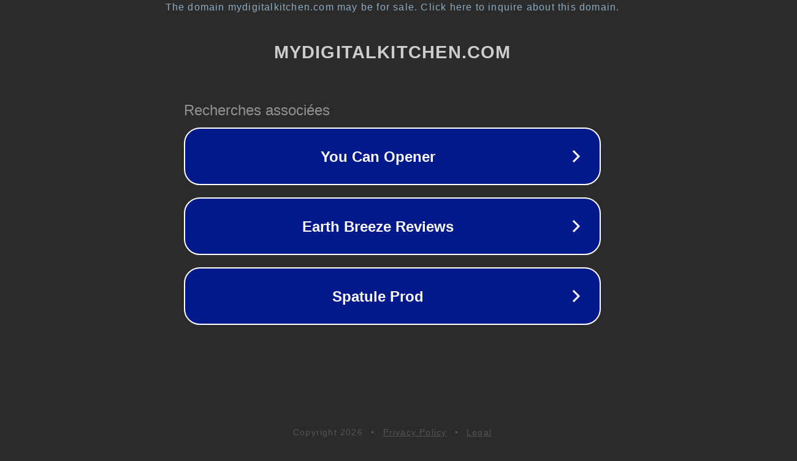

--- FILE ---
content_type: text/html; charset=utf-8
request_url: http://www.mydigitalkitchen.com/en/recipe_show.php?p_iId=509
body_size: 1126
content:
<!doctype html>
<html data-adblockkey="MFwwDQYJKoZIhvcNAQEBBQADSwAwSAJBANDrp2lz7AOmADaN8tA50LsWcjLFyQFcb/P2Txc58oYOeILb3vBw7J6f4pamkAQVSQuqYsKx3YzdUHCvbVZvFUsCAwEAAQ==_XWnYmdvonILv4EJRMTVY6qWLvBcTHKEM7r+pEsESweV6yJJRcxn0fhA35WUFIwlhcx+/1LUps0IEbeY0VgXAKA==" lang="en" style="background: #2B2B2B;">
<head>
    <meta charset="utf-8">
    <meta name="viewport" content="width=device-width, initial-scale=1">
    <link rel="icon" href="[data-uri]">
    <link rel="preconnect" href="https://www.google.com" crossorigin>
</head>
<body>
<div id="target" style="opacity: 0"></div>
<script>window.park = "[base64]";</script>
<script src="/bExKzsqDv.js"></script>
</body>
</html>
